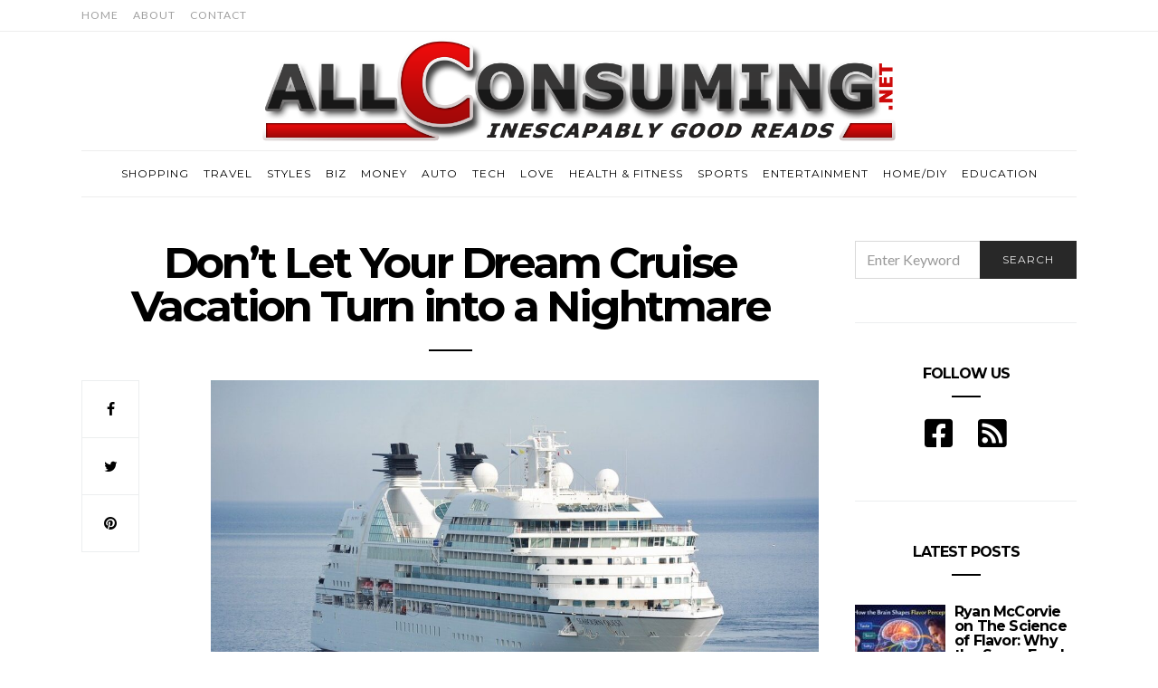

--- FILE ---
content_type: text/html; charset=UTF-8
request_url: https://allconsuming.net/dont-let-your-dream-cruise-vacation-turn-into-a-nightmare/
body_size: 22657
content:
<!doctype html>
<html lang="en-US">

<head>
  <meta charset="UTF-8">
  <meta http-equiv="x-ua-compatible" content="ie=edge">
  <meta name="viewport" content="width=device-width, initial-scale=1">
  <meta name="publicationmedia-verification" content="36442bc1-ed63-41f6-981e-e64c8883eaae">

  <meta name='robots' content='index, follow, max-image-preview:large, max-snippet:-1, max-video-preview:-1' />

	<!-- This site is optimized with the Yoast SEO plugin v23.1 - https://yoast.com/wordpress/plugins/seo/ -->
	<title>Don’t Let Your Dream Cruise Vacation Turn into a Nightmare - All Consuming</title>
	<meta property="og:locale" content="en_US" />
	<meta property="og:type" content="article" />
	<meta property="og:title" content="Don’t Let Your Dream Cruise Vacation Turn into a Nightmare - All Consuming" />
	<meta property="og:description" content="Chilling by the pool with family or friends while having access to an all-you-can-eat buffet and to a view of the immensity of the ocean on a calm sunny day&hellip;" />
	<meta property="og:url" content="https://allconsuming.net/dont-let-your-dream-cruise-vacation-turn-into-a-nightmare/" />
	<meta property="og:site_name" content="All Consuming" />
	<meta property="article:published_time" content="2020-09-08T14:49:54+00:00" />
	<meta property="article:modified_time" content="2020-09-08T14:52:26+00:00" />
	<meta property="og:image" content="https://allconsuming.net/wp-content/uploads/2020/09/cruise-1578528_1280.jpg" />
	<meta property="og:image:width" content="1280" />
	<meta property="og:image:height" content="851" />
	<meta property="og:image:type" content="image/jpeg" />
	<meta name="author" content="Tim Canter" />
	<meta name="twitter:card" content="summary_large_image" />
	<meta name="twitter:label1" content="Written by" />
	<meta name="twitter:data1" content="Tim Canter" />
	<meta name="twitter:label2" content="Est. reading time" />
	<meta name="twitter:data2" content="4 minutes" />
	<script type="application/ld+json" class="yoast-schema-graph">{"@context":"https://schema.org","@graph":[{"@type":"WebPage","@id":"https://allconsuming.net/dont-let-your-dream-cruise-vacation-turn-into-a-nightmare/","url":"https://allconsuming.net/dont-let-your-dream-cruise-vacation-turn-into-a-nightmare/","name":"Don’t Let Your Dream Cruise Vacation Turn into a Nightmare - All Consuming","isPartOf":{"@id":"https://allconsuming.net/#website"},"primaryImageOfPage":{"@id":"https://allconsuming.net/dont-let-your-dream-cruise-vacation-turn-into-a-nightmare/#primaryimage"},"image":{"@id":"https://allconsuming.net/dont-let-your-dream-cruise-vacation-turn-into-a-nightmare/#primaryimage"},"thumbnailUrl":"https://allconsuming.net/wp-content/uploads/2020/09/cruise-1578528_1280.jpg","datePublished":"2020-09-08T14:49:54+00:00","dateModified":"2020-09-08T14:52:26+00:00","author":{"@id":"https://allconsuming.net/#/schema/person/2c470422ab46c86bf20153c35fab33dd"},"breadcrumb":{"@id":"https://allconsuming.net/dont-let-your-dream-cruise-vacation-turn-into-a-nightmare/#breadcrumb"},"inLanguage":"en-US","potentialAction":[{"@type":"ReadAction","target":["https://allconsuming.net/dont-let-your-dream-cruise-vacation-turn-into-a-nightmare/"]}]},{"@type":"ImageObject","inLanguage":"en-US","@id":"https://allconsuming.net/dont-let-your-dream-cruise-vacation-turn-into-a-nightmare/#primaryimage","url":"https://allconsuming.net/wp-content/uploads/2020/09/cruise-1578528_1280.jpg","contentUrl":"https://allconsuming.net/wp-content/uploads/2020/09/cruise-1578528_1280.jpg","width":1280,"height":851},{"@type":"BreadcrumbList","@id":"https://allconsuming.net/dont-let-your-dream-cruise-vacation-turn-into-a-nightmare/#breadcrumb","itemListElement":[{"@type":"ListItem","position":1,"name":"Home","item":"https://allconsuming.net/"},{"@type":"ListItem","position":2,"name":"Don’t Let Your Dream Cruise Vacation Turn into a Nightmare"}]},{"@type":"WebSite","@id":"https://allconsuming.net/#website","url":"https://allconsuming.net/","name":"All Consuming","description":"Inescapably Good Reads","potentialAction":[{"@type":"SearchAction","target":{"@type":"EntryPoint","urlTemplate":"https://allconsuming.net/?s={search_term_string}"},"query-input":"required name=search_term_string"}],"inLanguage":"en-US"},{"@type":"Person","@id":"https://allconsuming.net/#/schema/person/2c470422ab46c86bf20153c35fab33dd","name":"Tim Canter","image":{"@type":"ImageObject","inLanguage":"en-US","@id":"https://allconsuming.net/#/schema/person/image/","url":"https://secure.gravatar.com/avatar/fa12b6d1ccc5370127278ca935aaaddb?s=96&d=mm&r=g","contentUrl":"https://secure.gravatar.com/avatar/fa12b6d1ccc5370127278ca935aaaddb?s=96&d=mm&r=g","caption":"Tim Canter"},"url":"https://allconsuming.net/author/jeremyassistant/"}]}</script>
	<!-- / Yoast SEO plugin. -->


<link rel='dns-prefetch' href='//platform-api.sharethis.com' />
<link rel='dns-prefetch' href='//use.fontawesome.com' />
<link rel='dns-prefetch' href='//fonts.googleapis.com' />
<link rel="alternate" type="application/rss+xml" title="All Consuming &raquo; Feed" href="https://allconsuming.net/feed/" />
<script type="text/javascript">
/* <![CDATA[ */
window._wpemojiSettings = {"baseUrl":"https:\/\/s.w.org\/images\/core\/emoji\/15.0.3\/72x72\/","ext":".png","svgUrl":"https:\/\/s.w.org\/images\/core\/emoji\/15.0.3\/svg\/","svgExt":".svg","source":{"concatemoji":"https:\/\/allconsuming.net\/wp-includes\/js\/wp-emoji-release.min.js?ver=ae652830265f127bd7c502aa5078ec3e"}};
/*! This file is auto-generated */
!function(i,n){var o,s,e;function c(e){try{var t={supportTests:e,timestamp:(new Date).valueOf()};sessionStorage.setItem(o,JSON.stringify(t))}catch(e){}}function p(e,t,n){e.clearRect(0,0,e.canvas.width,e.canvas.height),e.fillText(t,0,0);var t=new Uint32Array(e.getImageData(0,0,e.canvas.width,e.canvas.height).data),r=(e.clearRect(0,0,e.canvas.width,e.canvas.height),e.fillText(n,0,0),new Uint32Array(e.getImageData(0,0,e.canvas.width,e.canvas.height).data));return t.every(function(e,t){return e===r[t]})}function u(e,t,n){switch(t){case"flag":return n(e,"\ud83c\udff3\ufe0f\u200d\u26a7\ufe0f","\ud83c\udff3\ufe0f\u200b\u26a7\ufe0f")?!1:!n(e,"\ud83c\uddfa\ud83c\uddf3","\ud83c\uddfa\u200b\ud83c\uddf3")&&!n(e,"\ud83c\udff4\udb40\udc67\udb40\udc62\udb40\udc65\udb40\udc6e\udb40\udc67\udb40\udc7f","\ud83c\udff4\u200b\udb40\udc67\u200b\udb40\udc62\u200b\udb40\udc65\u200b\udb40\udc6e\u200b\udb40\udc67\u200b\udb40\udc7f");case"emoji":return!n(e,"\ud83d\udc26\u200d\u2b1b","\ud83d\udc26\u200b\u2b1b")}return!1}function f(e,t,n){var r="undefined"!=typeof WorkerGlobalScope&&self instanceof WorkerGlobalScope?new OffscreenCanvas(300,150):i.createElement("canvas"),a=r.getContext("2d",{willReadFrequently:!0}),o=(a.textBaseline="top",a.font="600 32px Arial",{});return e.forEach(function(e){o[e]=t(a,e,n)}),o}function t(e){var t=i.createElement("script");t.src=e,t.defer=!0,i.head.appendChild(t)}"undefined"!=typeof Promise&&(o="wpEmojiSettingsSupports",s=["flag","emoji"],n.supports={everything:!0,everythingExceptFlag:!0},e=new Promise(function(e){i.addEventListener("DOMContentLoaded",e,{once:!0})}),new Promise(function(t){var n=function(){try{var e=JSON.parse(sessionStorage.getItem(o));if("object"==typeof e&&"number"==typeof e.timestamp&&(new Date).valueOf()<e.timestamp+604800&&"object"==typeof e.supportTests)return e.supportTests}catch(e){}return null}();if(!n){if("undefined"!=typeof Worker&&"undefined"!=typeof OffscreenCanvas&&"undefined"!=typeof URL&&URL.createObjectURL&&"undefined"!=typeof Blob)try{var e="postMessage("+f.toString()+"("+[JSON.stringify(s),u.toString(),p.toString()].join(",")+"));",r=new Blob([e],{type:"text/javascript"}),a=new Worker(URL.createObjectURL(r),{name:"wpTestEmojiSupports"});return void(a.onmessage=function(e){c(n=e.data),a.terminate(),t(n)})}catch(e){}c(n=f(s,u,p))}t(n)}).then(function(e){for(var t in e)n.supports[t]=e[t],n.supports.everything=n.supports.everything&&n.supports[t],"flag"!==t&&(n.supports.everythingExceptFlag=n.supports.everythingExceptFlag&&n.supports[t]);n.supports.everythingExceptFlag=n.supports.everythingExceptFlag&&!n.supports.flag,n.DOMReady=!1,n.readyCallback=function(){n.DOMReady=!0}}).then(function(){return e}).then(function(){var e;n.supports.everything||(n.readyCallback(),(e=n.source||{}).concatemoji?t(e.concatemoji):e.wpemoji&&e.twemoji&&(t(e.twemoji),t(e.wpemoji)))}))}((window,document),window._wpemojiSettings);
/* ]]> */
</script>
<style id='wp-emoji-styles-inline-css' type='text/css'>

	img.wp-smiley, img.emoji {
		display: inline !important;
		border: none !important;
		box-shadow: none !important;
		height: 1em !important;
		width: 1em !important;
		margin: 0 0.07em !important;
		vertical-align: -0.1em !important;
		background: none !important;
		padding: 0 !important;
	}
</style>
<link rel='stylesheet' id='wp-block-library-css' href='https://allconsuming.net/wp-includes/css/dist/block-library/style.min.css?ver=ae652830265f127bd7c502aa5078ec3e' type='text/css' media='all' />
<style id='classic-theme-styles-inline-css' type='text/css'>
/*! This file is auto-generated */
.wp-block-button__link{color:#fff;background-color:#32373c;border-radius:9999px;box-shadow:none;text-decoration:none;padding:calc(.667em + 2px) calc(1.333em + 2px);font-size:1.125em}.wp-block-file__button{background:#32373c;color:#fff;text-decoration:none}
</style>
<style id='global-styles-inline-css' type='text/css'>
:root{--wp--preset--aspect-ratio--square: 1;--wp--preset--aspect-ratio--4-3: 4/3;--wp--preset--aspect-ratio--3-4: 3/4;--wp--preset--aspect-ratio--3-2: 3/2;--wp--preset--aspect-ratio--2-3: 2/3;--wp--preset--aspect-ratio--16-9: 16/9;--wp--preset--aspect-ratio--9-16: 9/16;--wp--preset--color--black: #000000;--wp--preset--color--cyan-bluish-gray: #abb8c3;--wp--preset--color--white: #ffffff;--wp--preset--color--pale-pink: #f78da7;--wp--preset--color--vivid-red: #cf2e2e;--wp--preset--color--luminous-vivid-orange: #ff6900;--wp--preset--color--luminous-vivid-amber: #fcb900;--wp--preset--color--light-green-cyan: #7bdcb5;--wp--preset--color--vivid-green-cyan: #00d084;--wp--preset--color--pale-cyan-blue: #8ed1fc;--wp--preset--color--vivid-cyan-blue: #0693e3;--wp--preset--color--vivid-purple: #9b51e0;--wp--preset--gradient--vivid-cyan-blue-to-vivid-purple: linear-gradient(135deg,rgba(6,147,227,1) 0%,rgb(155,81,224) 100%);--wp--preset--gradient--light-green-cyan-to-vivid-green-cyan: linear-gradient(135deg,rgb(122,220,180) 0%,rgb(0,208,130) 100%);--wp--preset--gradient--luminous-vivid-amber-to-luminous-vivid-orange: linear-gradient(135deg,rgba(252,185,0,1) 0%,rgba(255,105,0,1) 100%);--wp--preset--gradient--luminous-vivid-orange-to-vivid-red: linear-gradient(135deg,rgba(255,105,0,1) 0%,rgb(207,46,46) 100%);--wp--preset--gradient--very-light-gray-to-cyan-bluish-gray: linear-gradient(135deg,rgb(238,238,238) 0%,rgb(169,184,195) 100%);--wp--preset--gradient--cool-to-warm-spectrum: linear-gradient(135deg,rgb(74,234,220) 0%,rgb(151,120,209) 20%,rgb(207,42,186) 40%,rgb(238,44,130) 60%,rgb(251,105,98) 80%,rgb(254,248,76) 100%);--wp--preset--gradient--blush-light-purple: linear-gradient(135deg,rgb(255,206,236) 0%,rgb(152,150,240) 100%);--wp--preset--gradient--blush-bordeaux: linear-gradient(135deg,rgb(254,205,165) 0%,rgb(254,45,45) 50%,rgb(107,0,62) 100%);--wp--preset--gradient--luminous-dusk: linear-gradient(135deg,rgb(255,203,112) 0%,rgb(199,81,192) 50%,rgb(65,88,208) 100%);--wp--preset--gradient--pale-ocean: linear-gradient(135deg,rgb(255,245,203) 0%,rgb(182,227,212) 50%,rgb(51,167,181) 100%);--wp--preset--gradient--electric-grass: linear-gradient(135deg,rgb(202,248,128) 0%,rgb(113,206,126) 100%);--wp--preset--gradient--midnight: linear-gradient(135deg,rgb(2,3,129) 0%,rgb(40,116,252) 100%);--wp--preset--font-size--small: 13px;--wp--preset--font-size--medium: 20px;--wp--preset--font-size--large: 36px;--wp--preset--font-size--x-large: 42px;--wp--preset--spacing--20: 0.44rem;--wp--preset--spacing--30: 0.67rem;--wp--preset--spacing--40: 1rem;--wp--preset--spacing--50: 1.5rem;--wp--preset--spacing--60: 2.25rem;--wp--preset--spacing--70: 3.38rem;--wp--preset--spacing--80: 5.06rem;--wp--preset--shadow--natural: 6px 6px 9px rgba(0, 0, 0, 0.2);--wp--preset--shadow--deep: 12px 12px 50px rgba(0, 0, 0, 0.4);--wp--preset--shadow--sharp: 6px 6px 0px rgba(0, 0, 0, 0.2);--wp--preset--shadow--outlined: 6px 6px 0px -3px rgba(255, 255, 255, 1), 6px 6px rgba(0, 0, 0, 1);--wp--preset--shadow--crisp: 6px 6px 0px rgba(0, 0, 0, 1);}:where(.is-layout-flex){gap: 0.5em;}:where(.is-layout-grid){gap: 0.5em;}body .is-layout-flex{display: flex;}.is-layout-flex{flex-wrap: wrap;align-items: center;}.is-layout-flex > :is(*, div){margin: 0;}body .is-layout-grid{display: grid;}.is-layout-grid > :is(*, div){margin: 0;}:where(.wp-block-columns.is-layout-flex){gap: 2em;}:where(.wp-block-columns.is-layout-grid){gap: 2em;}:where(.wp-block-post-template.is-layout-flex){gap: 1.25em;}:where(.wp-block-post-template.is-layout-grid){gap: 1.25em;}.has-black-color{color: var(--wp--preset--color--black) !important;}.has-cyan-bluish-gray-color{color: var(--wp--preset--color--cyan-bluish-gray) !important;}.has-white-color{color: var(--wp--preset--color--white) !important;}.has-pale-pink-color{color: var(--wp--preset--color--pale-pink) !important;}.has-vivid-red-color{color: var(--wp--preset--color--vivid-red) !important;}.has-luminous-vivid-orange-color{color: var(--wp--preset--color--luminous-vivid-orange) !important;}.has-luminous-vivid-amber-color{color: var(--wp--preset--color--luminous-vivid-amber) !important;}.has-light-green-cyan-color{color: var(--wp--preset--color--light-green-cyan) !important;}.has-vivid-green-cyan-color{color: var(--wp--preset--color--vivid-green-cyan) !important;}.has-pale-cyan-blue-color{color: var(--wp--preset--color--pale-cyan-blue) !important;}.has-vivid-cyan-blue-color{color: var(--wp--preset--color--vivid-cyan-blue) !important;}.has-vivid-purple-color{color: var(--wp--preset--color--vivid-purple) !important;}.has-black-background-color{background-color: var(--wp--preset--color--black) !important;}.has-cyan-bluish-gray-background-color{background-color: var(--wp--preset--color--cyan-bluish-gray) !important;}.has-white-background-color{background-color: var(--wp--preset--color--white) !important;}.has-pale-pink-background-color{background-color: var(--wp--preset--color--pale-pink) !important;}.has-vivid-red-background-color{background-color: var(--wp--preset--color--vivid-red) !important;}.has-luminous-vivid-orange-background-color{background-color: var(--wp--preset--color--luminous-vivid-orange) !important;}.has-luminous-vivid-amber-background-color{background-color: var(--wp--preset--color--luminous-vivid-amber) !important;}.has-light-green-cyan-background-color{background-color: var(--wp--preset--color--light-green-cyan) !important;}.has-vivid-green-cyan-background-color{background-color: var(--wp--preset--color--vivid-green-cyan) !important;}.has-pale-cyan-blue-background-color{background-color: var(--wp--preset--color--pale-cyan-blue) !important;}.has-vivid-cyan-blue-background-color{background-color: var(--wp--preset--color--vivid-cyan-blue) !important;}.has-vivid-purple-background-color{background-color: var(--wp--preset--color--vivid-purple) !important;}.has-black-border-color{border-color: var(--wp--preset--color--black) !important;}.has-cyan-bluish-gray-border-color{border-color: var(--wp--preset--color--cyan-bluish-gray) !important;}.has-white-border-color{border-color: var(--wp--preset--color--white) !important;}.has-pale-pink-border-color{border-color: var(--wp--preset--color--pale-pink) !important;}.has-vivid-red-border-color{border-color: var(--wp--preset--color--vivid-red) !important;}.has-luminous-vivid-orange-border-color{border-color: var(--wp--preset--color--luminous-vivid-orange) !important;}.has-luminous-vivid-amber-border-color{border-color: var(--wp--preset--color--luminous-vivid-amber) !important;}.has-light-green-cyan-border-color{border-color: var(--wp--preset--color--light-green-cyan) !important;}.has-vivid-green-cyan-border-color{border-color: var(--wp--preset--color--vivid-green-cyan) !important;}.has-pale-cyan-blue-border-color{border-color: var(--wp--preset--color--pale-cyan-blue) !important;}.has-vivid-cyan-blue-border-color{border-color: var(--wp--preset--color--vivid-cyan-blue) !important;}.has-vivid-purple-border-color{border-color: var(--wp--preset--color--vivid-purple) !important;}.has-vivid-cyan-blue-to-vivid-purple-gradient-background{background: var(--wp--preset--gradient--vivid-cyan-blue-to-vivid-purple) !important;}.has-light-green-cyan-to-vivid-green-cyan-gradient-background{background: var(--wp--preset--gradient--light-green-cyan-to-vivid-green-cyan) !important;}.has-luminous-vivid-amber-to-luminous-vivid-orange-gradient-background{background: var(--wp--preset--gradient--luminous-vivid-amber-to-luminous-vivid-orange) !important;}.has-luminous-vivid-orange-to-vivid-red-gradient-background{background: var(--wp--preset--gradient--luminous-vivid-orange-to-vivid-red) !important;}.has-very-light-gray-to-cyan-bluish-gray-gradient-background{background: var(--wp--preset--gradient--very-light-gray-to-cyan-bluish-gray) !important;}.has-cool-to-warm-spectrum-gradient-background{background: var(--wp--preset--gradient--cool-to-warm-spectrum) !important;}.has-blush-light-purple-gradient-background{background: var(--wp--preset--gradient--blush-light-purple) !important;}.has-blush-bordeaux-gradient-background{background: var(--wp--preset--gradient--blush-bordeaux) !important;}.has-luminous-dusk-gradient-background{background: var(--wp--preset--gradient--luminous-dusk) !important;}.has-pale-ocean-gradient-background{background: var(--wp--preset--gradient--pale-ocean) !important;}.has-electric-grass-gradient-background{background: var(--wp--preset--gradient--electric-grass) !important;}.has-midnight-gradient-background{background: var(--wp--preset--gradient--midnight) !important;}.has-small-font-size{font-size: var(--wp--preset--font-size--small) !important;}.has-medium-font-size{font-size: var(--wp--preset--font-size--medium) !important;}.has-large-font-size{font-size: var(--wp--preset--font-size--large) !important;}.has-x-large-font-size{font-size: var(--wp--preset--font-size--x-large) !important;}
:where(.wp-block-post-template.is-layout-flex){gap: 1.25em;}:where(.wp-block-post-template.is-layout-grid){gap: 1.25em;}
:where(.wp-block-columns.is-layout-flex){gap: 2em;}:where(.wp-block-columns.is-layout-grid){gap: 2em;}
:root :where(.wp-block-pullquote){font-size: 1.5em;line-height: 1.6;}
</style>
<link rel='stylesheet' id='contact-form-7-bootstrap-style-css' href='https://allconsuming.net/wp-content/plugins/bootstrap-for-contact-form-7/assets/dist/css/style.min.css?ver=ae652830265f127bd7c502aa5078ec3e' type='text/css' media='all' />
<link rel='stylesheet' id='ppress-frontend-css' href='https://allconsuming.net/wp-content/plugins/wp-user-avatar/assets/css/frontend.min.css?ver=4.15.11' type='text/css' media='all' />
<link rel='stylesheet' id='ppress-flatpickr-css' href='https://allconsuming.net/wp-content/plugins/wp-user-avatar/assets/flatpickr/flatpickr.min.css?ver=4.15.11' type='text/css' media='all' />
<link rel='stylesheet' id='ppress-select2-css' href='https://allconsuming.net/wp-content/plugins/wp-user-avatar/assets/select2/select2.min.css?ver=ae652830265f127bd7c502aa5078ec3e' type='text/css' media='all' />
<link rel='stylesheet' id='authentic_vendors-css' href='https://allconsuming.net/wp-content/themes/authentic/dist/css/vendors.min.css?ver=1.0.0' type='text/css' media='all' />
<link rel='stylesheet' id='authentic_css-css' href='https://allconsuming.net/wp-content/themes/authentic/style.css?ver=1.0.0' type='text/css' media='all' />
<link rel='stylesheet' id='bfa-font-awesome-css' href='https://use.fontawesome.com/releases/v5.15.4/css/all.css?ver=2.0.3' type='text/css' media='all' />
<link rel='stylesheet' id='bfa-font-awesome-v4-shim-css' href='https://use.fontawesome.com/releases/v5.15.4/css/v4-shims.css?ver=2.0.3' type='text/css' media='all' />
<style id='bfa-font-awesome-v4-shim-inline-css' type='text/css'>

			@font-face {
				font-family: 'FontAwesome';
				src: url('https://use.fontawesome.com/releases/v5.15.4/webfonts/fa-brands-400.eot'),
				url('https://use.fontawesome.com/releases/v5.15.4/webfonts/fa-brands-400.eot?#iefix') format('embedded-opentype'),
				url('https://use.fontawesome.com/releases/v5.15.4/webfonts/fa-brands-400.woff2') format('woff2'),
				url('https://use.fontawesome.com/releases/v5.15.4/webfonts/fa-brands-400.woff') format('woff'),
				url('https://use.fontawesome.com/releases/v5.15.4/webfonts/fa-brands-400.ttf') format('truetype'),
				url('https://use.fontawesome.com/releases/v5.15.4/webfonts/fa-brands-400.svg#fontawesome') format('svg');
			}

			@font-face {
				font-family: 'FontAwesome';
				src: url('https://use.fontawesome.com/releases/v5.15.4/webfonts/fa-solid-900.eot'),
				url('https://use.fontawesome.com/releases/v5.15.4/webfonts/fa-solid-900.eot?#iefix') format('embedded-opentype'),
				url('https://use.fontawesome.com/releases/v5.15.4/webfonts/fa-solid-900.woff2') format('woff2'),
				url('https://use.fontawesome.com/releases/v5.15.4/webfonts/fa-solid-900.woff') format('woff'),
				url('https://use.fontawesome.com/releases/v5.15.4/webfonts/fa-solid-900.ttf') format('truetype'),
				url('https://use.fontawesome.com/releases/v5.15.4/webfonts/fa-solid-900.svg#fontawesome') format('svg');
			}

			@font-face {
				font-family: 'FontAwesome';
				src: url('https://use.fontawesome.com/releases/v5.15.4/webfonts/fa-regular-400.eot'),
				url('https://use.fontawesome.com/releases/v5.15.4/webfonts/fa-regular-400.eot?#iefix') format('embedded-opentype'),
				url('https://use.fontawesome.com/releases/v5.15.4/webfonts/fa-regular-400.woff2') format('woff2'),
				url('https://use.fontawesome.com/releases/v5.15.4/webfonts/fa-regular-400.woff') format('woff'),
				url('https://use.fontawesome.com/releases/v5.15.4/webfonts/fa-regular-400.ttf') format('truetype'),
				url('https://use.fontawesome.com/releases/v5.15.4/webfonts/fa-regular-400.svg#fontawesome') format('svg');
				unicode-range: U+F004-F005,U+F007,U+F017,U+F022,U+F024,U+F02E,U+F03E,U+F044,U+F057-F059,U+F06E,U+F070,U+F075,U+F07B-F07C,U+F080,U+F086,U+F089,U+F094,U+F09D,U+F0A0,U+F0A4-F0A7,U+F0C5,U+F0C7-F0C8,U+F0E0,U+F0EB,U+F0F3,U+F0F8,U+F0FE,U+F111,U+F118-F11A,U+F11C,U+F133,U+F144,U+F146,U+F14A,U+F14D-F14E,U+F150-F152,U+F15B-F15C,U+F164-F165,U+F185-F186,U+F191-F192,U+F1AD,U+F1C1-F1C9,U+F1CD,U+F1D8,U+F1E3,U+F1EA,U+F1F6,U+F1F9,U+F20A,U+F247-F249,U+F24D,U+F254-F25B,U+F25D,U+F267,U+F271-F274,U+F279,U+F28B,U+F28D,U+F2B5-F2B6,U+F2B9,U+F2BB,U+F2BD,U+F2C1-F2C2,U+F2D0,U+F2D2,U+F2DC,U+F2ED,U+F328,U+F358-F35B,U+F3A5,U+F3D1,U+F410,U+F4AD;
			}
		
</style>
<link rel='stylesheet' id='authentic_child_css-css' href='https://allconsuming.net/wp-content/themes/authentic-child/style.css?ver=1.0.0' type='text/css' media='all' />
<link rel='stylesheet' id='kirki_google_fonts-css' href='https://fonts.googleapis.com/css?family=Lato%3Aregular%7CMontserrat%3Aregular%2C700&#038;subset=latin-ext' type='text/css' media='all' />
<link rel='stylesheet' id='kirki-styles-authentic_theme_mod-css' href='https://allconsuming.net/wp-content/themes/authentic/inc/kirki/assets/css/kirki-styles.css' type='text/css' media='all' />
<style id='kirki-styles-authentic_theme_mod-inline-css' type='text/css'>
body{font-family:Lato, Helvetica, Arial, sans-serif;font-weight:400;font-size:1rem;line-height:1.5;color:#777777;}a{color:#000000;}a:hover, a:active, a:focus, a:hover:active, a:focus:active{color:#b91017;}h1 a, h2 a, h3 a, h4 a, h5 a, h6 a{color:#000000;}h1 a:hover, h2 a:hover, h3 a:hover, h4 a:hover, h5 a:hover, h6 a:hover{color:#b91017;}.btn-primary, .link-more, .gallery-button, .post-pagination-title, .comment-reply-link, .list-social a span, #wp-calendar tfoot, .nav-tabs .nav-link, .nav-pills .nav-link, .panel .card-header, .title-share{font-family:Montserrat, Helvetica, Arial, sans-serif;font-weight:400;font-size:12px;letter-spacing:1px;text-transform:uppercase;}.btn-primary{color:#EEEEEE;}.btn-primary:hover, .btn-primary:active, .btn-primary:focus, .btn-primary:active:focus, .btn-primary:active:hover{color:#FFFFFF;background-color:#000000;}.overlay .btn.btn-primary{color:#EEEEEE;background-color:#282828;}.overlay .btn.btn-primary:hover, .overlay .btn.btn-primary:active, .overlay .btn.btn-primary:focus, .overlay .btn.btn-primary:active:focus, .overlay .btn.btn-primary:active:hover{color:#FFFFFF;background-color:#000000;}.btn-primary, .nav-pills .nav-link.active, .nav-pills .nav-link.active:focus, .nav-pills .nav-link.active:hover{background-color:#282828;}.btn-secondary{font-family:Montserrat, Helvetica, Arial, sans-serif;font-weight:400;font-size:12px;letter-spacing:1px;text-transform:uppercase;color:#A0A0A0;background-color:#EEEEEE;}.btn-secondary:hover, .btn-secondary:active, .btn-secondary:focus, .btn-secondary:active:focus, .btn-secondary:active:hover{color:#000000;background-color:#F8F8F8;}.overlay .btn.btn-secondary{color:#A0A0A0;background-color:#EEEEEE;}.overlay .btn.btn-secondary:hover, .overlay .btn.btn-secondary:active, .overlay .btn.btn-secondary:focus, .overlay .btn.btn-secondary:active:focus, .overlay .btn.btn-secondary:active:hover{color:#000000;background-color:#F8F8F8;}h1, .site-footer h2, .post-standard h2{font-family:Montserrat, Helvetica, Arial, sans-serif;font-weight:700;font-size:2rem;line-height:1;letter-spacing:-.1rem;text-transform:none;color:#000000;}h2, .page-header-archive h1, .post-featured h2{font-family:Montserrat, Helvetica, Arial, sans-serif;font-weight:700;font-size:1.5rem;line-height:1;letter-spacing:-.05rem;text-transform:none;color:#000000;}h3{font-family:Montserrat, Helvetica, Arial, sans-serif;font-weight:700;font-size:1.25rem;line-height:1;letter-spacing:-.05rem;text-transform:none;color:#000000;}h4{font-family:Montserrat, Helvetica, Arial, sans-serif;font-weight:700;font-size:1rem;line-height:1;letter-spacing:-.05rem;text-transform:none;color:#000000;}h5{font-family:Montserrat, Helvetica, Arial, sans-serif;font-weight:400;font-size:15px;line-height:1;letter-spacing:-1px;text-transform:uppercase;color:#000000;}h6, .comment .fn{font-family:Montserrat, Helvetica, Arial, sans-serif;font-weight:700;font-size:15px;line-height:1;letter-spacing:-1px;text-transform:none;color:#000000;}.title-widget, .title-trending, .title-related, .title-comments, .comment-reply-title, .nav-links, .list-categories{font-family:Montserrat, Helvetica, Arial, sans-serif;font-weight:700;font-size:16px;line-height:1;letter-spacing:-1px;text-transform:none;color:#000000;}.content{font-family:Lato, Helvetica, Arial, sans-serif;font-weight:400;font-size:1rem;line-height:1.5;color:#777777;}.content .lead{font-family:Montserrat, Helvetica, Arial, sans-serif;font-weight:700;font-size:1.75rem;line-height:1.25;letter-spacing:-0.1rem;color:#000000;}.content .dropcap:first-letter{font-family:Montserrat, Helvetica, Arial, sans-serif;font-weight:400;font-size:2.5rem;}.content blockquote{font-family:Montserrat, Helvetica, Arial, sans-serif;font-weight:700;font-size:1.75rem;line-height:1.25;letter-spacing:-0.1rem;color:#000000;}.post-meta, label, .post-categories, .widget-about-lead, .share-title, .post-count, .sub-title, .comment-metadata, blockquote cite, .post-tags, .tagcloud, .timestamp, #wp-calendar caption, .logged-in-as{font-family:Lato, Helvetica, Arial, sans-serif;font-weight:400;font-size:12px;line-height:1.5;text-transform:uppercase;color:#A0A0A0;}.page-header .post-excerpt{font-family:Lato, Helvetica, Arial, sans-serif;font-weight:400;font-size:1.5rem;line-height:1.25;color:#000000;}.post-number span:first-child{font-family:Lato, Helvetica, Arial, sans-serif;font-weight:400;font-size:1.25rem;line-height:1;}.header-logo img{width:700px;}.header-content{height:114px;}.navbar-brand > img{height:22px;}.navbar-primary .navbar-nav > li.menu-item > a, .navbar-search, .widget_nav_menu .menu > li.menu-item > a, .widget_pages .page_item a, .widget_meta li a, select, .widget_categories li, .widget_archive li{font-family:Montserrat, Helvetica, Arial, sans-serif;font-weight:400;font-size:12px;line-height:1.5;letter-spacing:1px;text-transform:uppercase;}.navbar-primary .sub-menu a, .widget_nav_menu .sub-menu a, .widget_categories .children li a{font-family:Lato, Helvetica, Arial, sans-serif;font-weight:400;font-size:12px;line-height:1.5;text-transform:uppercase;}.navbar-secondary .navbar-nav > li.menu-item > a{font-family:Lato, Helvetica, Arial, sans-serif;font-weight:400;font-size:12px;line-height:1.5;letter-spacing:1px;text-transform:uppercase;}.navbar-secondary .sub-menu a{font-family:Lato, Helvetica, Arial, sans-serif;font-weight:400;font-size:12px;line-height:1.5;text-transform:uppercase;}.site-footer{background-color:#000000;color:#A0A0A0;}.site-footer .owl-dot{background-color:#A0A0A0;}.site-footer .title-widget{color:#777777;}.site-footer a, .site-footer #wp-calendar thead th, .site-footer .owl-dot.active, .site-footer h2{color:#FFFFFF;}.site-footer a:hover, site-footer a:hover:active, .site-footer a:focus:active{color:#A0A0A0;}.site-footer .title-widget:after, .site-footer .authentic_widget_subscribe .widget-body:before, .site-footer #wp-calendar tfoot tr #prev + .pad:after, .site-footer #wp-calendar tbody td a{background-color:#242424;}.site-footer .widget, .site-footer .widget_nav_menu .menu > .menu-item:not(:first-child) > a, .site-footer .widget_categories > ul > li:not(:first-child), .site-footer .widget_archive > ul > li:not(:first-child), .site-footer #wp-calendar tbody td, .site-footer .widget_pages li:not(:first-child) a, .site-footer .widget_meta li:not(:first-child) a, .site-footer .widget_recent_comments li:not(:first-child), .site-footer .widget_recent_entries li:not(:first-child), .site-footer .widget.authentic_widget_twitter .twitter-actions, .site-footer #wp-calendar tbody td#today:after, .footer-section + .footer-section > .container > *{border-top-color:#242424;}.site-footer .widget.authentic_widget_twitter{border-color:#242424;}.site-footer .btn{color:#A0A0A0;}.site-footer .btn:hover, .site-footer .btn:active, .site-footer .btn:focus, .site-footer .btn:active:focus, .site-footer .btn:active:hover{color:#FFFFFF;background-color:#141414;}.site-footer .btn, .site-footer select, .site-footer .authentic_widget_posts .numbered .post-number{background-color:#242424;}.navbar-footer .navbar-nav > li.menu-item > a{font-family:Montserrat, Helvetica, Arial, sans-serif;font-weight:400;font-size:12px;line-height:1.5;letter-spacing:1px;text-transform:uppercase;}.footer-logo{max-width:160px;}@media (min-width: 992px){.page-header h1, .post-header h1{font-family:Montserrat, Helvetica, Arial, sans-serif;font-weight:700;font-size:3rem;line-height:1;letter-spacing:-.2rem;text-transform:none;color:#000000;}.post-standard h2{font-family:Montserrat, Helvetica, Arial, sans-serif;font-weight:700;font-size:3rem;line-height:1;letter-spacing:-.2rem;text-transform:none;color:#000000;}.post-featured h2{font-family:Montserrat, Helvetica, Arial, sans-serif;font-weight:700;font-size:2rem;line-height:1;letter-spacing:-.1rem;text-transform:none;color:#000000;}#search input[type="search"]{font-family:Montserrat, Helvetica, Arial, sans-serif;font-weight:700;font-size:4.25rem;letter-spacing:-.25rem;text-transform:none;}.owl-featured .owl-slide .overlay-container{height:600px;}.owl-featured h2{font-family:Montserrat, Helvetica, Arial, sans-serif;font-weight:700;font-size:3rem;line-height:1;letter-spacing:-.2rem;text-transform:none;}}@media (min-width: 1200px){.home .site-content .container{max-width:1140px;}.archive .site-content .container{max-width:1140px;}.single.layout-sidebar-right .site-content .container, .single.layout-sidebar-left .site-content .container,{max-width:1140px;}.single.layout-fullwidth .site-content .container{max-width:940px;}.page.layout-sidebar-right .site-content .container, .page.layout-sidebar-left .site-content .container,{max-width:1140px;}.page.layout-fullwidth .site-content .container{max-width:940px;}.owl-center .owl-slide{width:1100px;}.owl-boxed{max-width:1100px;}}
</style>
<script type="text/javascript" src="https://allconsuming.net/wp-includes/js/jquery/jquery.min.js?ver=3.7.1" id="jquery-core-js"></script>
<script type="text/javascript" src="https://allconsuming.net/wp-includes/js/jquery/jquery-migrate.min.js?ver=3.4.1" id="jquery-migrate-js"></script>
<script type="text/javascript" src="https://allconsuming.net/wp-content/plugins/wp-hide-post/public/js/wp-hide-post-public.js?ver=2.0.10" id="wp-hide-post-js"></script>
<script type="text/javascript" src="https://allconsuming.net/wp-content/plugins/wp-user-avatar/assets/flatpickr/flatpickr.min.js?ver=4.15.11" id="ppress-flatpickr-js"></script>
<script type="text/javascript" src="https://allconsuming.net/wp-content/plugins/wp-user-avatar/assets/select2/select2.min.js?ver=4.15.11" id="ppress-select2-js"></script>
<script type="text/javascript" src="//platform-api.sharethis.com/js/sharethis.js#source=googleanalytics-wordpress#product=ga&amp;property=5f9a545acb3f91001234d386" id="googleanalytics-platform-sharethis-js"></script>
<link rel="https://api.w.org/" href="https://allconsuming.net/wp-json/" /><link rel="alternate" title="JSON" type="application/json" href="https://allconsuming.net/wp-json/wp/v2/posts/5522" /><link rel="EditURI" type="application/rsd+xml" title="RSD" href="https://allconsuming.net/xmlrpc.php?rsd" />
<link rel="alternate" title="oEmbed (JSON)" type="application/json+oembed" href="https://allconsuming.net/wp-json/oembed/1.0/embed?url=https%3A%2F%2Fallconsuming.net%2Fdont-let-your-dream-cruise-vacation-turn-into-a-nightmare%2F" />
<link rel="alternate" title="oEmbed (XML)" type="text/xml+oembed" href="https://allconsuming.net/wp-json/oembed/1.0/embed?url=https%3A%2F%2Fallconsuming.net%2Fdont-let-your-dream-cruise-vacation-turn-into-a-nightmare%2F&#038;format=xml" />
		<script>
			document.documentElement.className = document.documentElement.className.replace('no-js', 'js');
		</script>
				<style>
			.no-js img.lazyload {
				display: none;
			}

			figure.wp-block-image img.lazyloading {
				min-width: 150px;
			}

						.lazyload, .lazyloading {
				opacity: 0;
			}

			.lazyloaded {
				opacity: 1;
				transition: opacity 400ms;
				transition-delay: 0ms;
			}

					</style>
				<style type="text/css">
			div.wpcf7 .ajax-loader {
				background-image: url('https://allconsuming.net/wp-content/plugins/contact-form-7/images/ajax-loader.gif');
			}
		</style>
		<link rel="icon" href="https://allconsuming.net/wp-content/uploads/2016/10/cropped-AllConsuming-siteicon-32x32.png" sizes="32x32" />
<link rel="icon" href="https://allconsuming.net/wp-content/uploads/2016/10/cropped-AllConsuming-siteicon-192x192.png" sizes="192x192" />
<link rel="apple-touch-icon" href="https://allconsuming.net/wp-content/uploads/2016/10/cropped-AllConsuming-siteicon-180x180.png" />
<meta name="msapplication-TileImage" content="https://allconsuming.net/wp-content/uploads/2016/10/cropped-AllConsuming-siteicon-270x270.png" />
</head>

<body data-rsssl=1 class="post-template-default single single-post postid-5522 single-format-standard layout-sidebar-right parallax-disabled lazy-load-enabled navbar-scroll-enabled share-buttons-enabled featured-image-none">


<header class="site-header">

  
  <div class="header-navbar-secondary">
    <nav class="navbar navbar-secondary clearfix">
      <div class="container">

                  <ul id="menu-top-menu" class="nav navbar-nav hidden-sm-down"><li id="menu-item-10" class="menu-item menu-item-type-custom menu-item-object-custom menu-item-home menu-item-10"><a href="https://allconsuming.net/">Home</a></li>
<li id="menu-item-11" class="menu-item menu-item-type-post_type menu-item-object-page menu-item-11"><a href="https://allconsuming.net/about/">About</a></li>
<li id="menu-item-12" class="menu-item menu-item-type-post_type menu-item-object-page menu-item-12"><a href="https://allconsuming.net/contact/">Contact</a></li>
</ul>        
        <ul class="nav navbar-nav navbar-icons pull-md-right">
                  </ul>

      </div>
    </nav>
  </div>

  
  
  <div class="header">
    <div class="container">
      <div class="header-content">

        <div class="header-left">
          <button class="navbar-toggle hidden-md-up" type="button" data-toggle="collapse" data-target="#navbar-primary">
            <i class="icon icon-menu"></i>
          </button>
                  </div>

        <div class="header-center">
                    <a href="https://allconsuming.net/" class="header-logo">
            <img data-src="https://allconsuming.net/wp-content/uploads/2022/10/AllConsuming.svg" alt="All Consuming" src="[data-uri]" class="lazyload"><noscript><img src="https://allconsuming.net/wp-content/uploads/2022/10/AllConsuming.svg" alt="All Consuming"></noscript>
          </a>
                  </div>

        <div class="header-right">
                  </div>

      </div>
    </div>
  </div>

  <div class="header-navbar-primary">
    <div class="container">
      <div class="collapse navbar-toggleable" id="navbar-primary">
        <nav class="navbar navbar-primary">

          
          
            
          
          <ul id="menu-main-menu" class="nav navbar-nav"><li id="menu-item-37" class="menu-item menu-item-type-taxonomy menu-item-object-category menu-item-37"><a href="https://allconsuming.net/category/shopping/">Shopping</a></li>
<li id="menu-item-40" class="menu-item menu-item-type-taxonomy menu-item-object-category current-post-ancestor current-menu-parent current-post-parent menu-item-40"><a href="https://allconsuming.net/category/travel/">Travel</a></li>
<li id="menu-item-32" class="menu-item menu-item-type-taxonomy menu-item-object-category menu-item-32"><a href="https://allconsuming.net/category/fashion/">Styles</a></li>
<li id="menu-item-28" class="menu-item menu-item-type-taxonomy menu-item-object-category menu-item-28"><a href="https://allconsuming.net/category/business/">Biz</a></li>
<li id="menu-item-36" class="menu-item menu-item-type-taxonomy menu-item-object-category menu-item-36"><a href="https://allconsuming.net/category/money/">Money</a></li>
<li id="menu-item-27" class="menu-item menu-item-type-taxonomy menu-item-object-category menu-item-27"><a href="https://allconsuming.net/category/auto/">Auto</a></li>
<li id="menu-item-39" class="menu-item menu-item-type-taxonomy menu-item-object-category menu-item-39"><a href="https://allconsuming.net/category/tech/">Tech</a></li>
<li id="menu-item-35" class="menu-item menu-item-type-taxonomy menu-item-object-category menu-item-35"><a href="https://allconsuming.net/category/love/">Love</a></li>
<li id="menu-item-34" class="menu-item menu-item-type-taxonomy menu-item-object-category menu-item-34"><a href="https://allconsuming.net/category/health-fitness/">Health &#038; Fitness</a></li>
<li id="menu-item-38" class="menu-item menu-item-type-taxonomy menu-item-object-category menu-item-38"><a href="https://allconsuming.net/category/sports/">Sports</a></li>
<li id="menu-item-31" class="menu-item menu-item-type-taxonomy menu-item-object-category menu-item-31"><a href="https://allconsuming.net/category/entertainment/">Entertainment</a></li>
<li id="menu-item-29" class="menu-item menu-item-type-taxonomy menu-item-object-category menu-item-29"><a href="https://allconsuming.net/category/diy-home-improvement/">Home/DIY</a></li>
<li id="menu-item-30" class="menu-item menu-item-type-taxonomy menu-item-object-category menu-item-30"><a href="https://allconsuming.net/category/education/">Education</a></li>
</ul>
          <a href="#search" class="navbar-search"><i class="icon icon-search"></i></a>
        </nav>
      </div>
    </div>
  </div>

</header>



  
  
  <div class="site-content">
    <div class="container">
      <div class="page-content">
                <div class="main">

          <article class="post-5522 post type-post status-publish format-standard has-post-thumbnail hentry category-travel">

            
                          <div class="page-header page-header-standard">
                                <h1>Don’t Let Your Dream Cruise Vacation Turn into a Nightmare</h1>
                <ul class="post-meta"></ul>              </div>
            
                        
            <div class="post-wrap">
                            <div class="post-sidebar">
                
    <div class="post-share post-share-vertical">
            <ul class="share-buttons">
        <li><a target="_blank" rel="nofollow" href="http://www.facebook.com/sharer.php?u=https%3A%2F%2Fallconsuming.net%2Fdont-let-your-dream-cruise-vacation-turn-into-a-nightmare%2F"><i class="icon icon-facebook"></i></a></li><li><a target="_blank" rel="nofollow" href="https://twitter.com/share?url=https%3A%2F%2Fallconsuming.net%2Fdont-let-your-dream-cruise-vacation-turn-into-a-nightmare%2F"><i class="icon icon-twitter"></i></a></li><li><a target="_blank" rel="nofollow" href="https://pinterest.com/pin/create/bookmarklet/?media=https://allconsuming.net/wp-content/uploads/2020/09/cruise-1578528_1280.jpg&amp;url=https%3A%2F%2Fallconsuming.net%2Fdont-let-your-dream-cruise-vacation-turn-into-a-nightmare%2F"><i class="icon icon-pinterest"></i></a></li>
      </ul>
    </div>

                </div>
                            <div class="post-content">
                <div class="content">
                  <p><span style="font-weight: 400"><img fetchpriority="high" decoding="async" class="aligncenter size-large wp-image-5523" src="https://allconsuming.net/wp-content/uploads/2020/09/cruise-1578528_1280-1100x731.jpg" alt="" width="1100" height="731" srcset="https://allconsuming.net/wp-content/uploads/2020/09/cruise-1578528_1280-1100x731.jpg 1100w, https://allconsuming.net/wp-content/uploads/2020/09/cruise-1578528_1280-300x199.jpg 300w, https://allconsuming.net/wp-content/uploads/2020/09/cruise-1578528_1280-768x511.jpg 768w, https://allconsuming.net/wp-content/uploads/2020/09/cruise-1578528_1280-530x352.jpg 530w, https://allconsuming.net/wp-content/uploads/2020/09/cruise-1578528_1280.jpg 1280w" sizes="(max-width: 1100px) 100vw, 1100px" />Chilling by the pool with family or friends while having access to an all-you-can-eat buffet and to a view of the immensity of the ocean on a calm sunny day can be the closest thing to heaven on earth money can buy. But your cruise vacation can easily turn into a nightmarish experience if you fail to properly prepare in advance or keep making the wrong choices.</span></p>
<h4><b>Don’t Miss the Boat</b></h4>
<p><span style="font-weight: 400">The easiest way to ruin your<a href="https://www.forbes.com/sites/laurabegleybloom/2018/01/24/10-best-cruises-for-travelers-who-havent-cruised/#18a92b6b4981"> cruise vacation</a> is to miss the cruise ship. There are countless of ways of unlocking this achievement but the most common ones include booking private excursions that don’t guarantee that you’ll be back on time, flying to the cruise location on the day of the departure (flight delays and cancellations do happen), and failing to set your watch’s time to the cruise’s time. Don’t make these rookie mistakes and you won’t have to worry about the boat setting sail without you.</span></p>
<h4><b>Don’t Bring the Wrong Travel Buddy with You</b></h4>
<p><span style="font-weight: 400">This one’s a common mistake that has ruined more friendships than we care to count. Get to know the person you want to travel with BEFORE booking a multi-day cruise. Steer clear of bullies that cannot take no for an answer and spoiled brats that will suck out all your energy and attention. You don’t want to constantly worry about <a href="https://allconsuming.net/counseling-traveling-combine-passions/">your travel</a> buddy’s temper tantrums and not hurting their feelings in a constrained space where you are forced to put up with one another for up to two weeks or longer.</span></p>
<p><span style="font-weight: 400">The best way to see whether someone is the right travel companion for you is to go on a shorter outing with that person such as a camping trip or weekend getaway. You’ll be amazed by how quickly a person you thought you knew really well can change in a high-stress situation such as making it back on time or having to pitch a tent in the rain, cold, and low light conditions.</span></p>
<h4><b>Pack Smart</b></h4>
<p><span style="font-weight: 400">Keep the essentials in your carry-on, a handbag, or in a trusty backpack. Don’t pack your travel documents in the main luggage as you risk not being allowed on board until they find your luggage (there can be thousands of them on a cruise ship). Also, keep your meds, raincoat, seasick pills, money, and electronic devices close to you on the first day. Usually, you’ll have the luggage in your cabin after dinnertime on the departure day. Also, don’t forget to bring a sweater or down jacket with you even on a tropical cruise. It can get breezy out there on the sea.</span></p>
<h4><b>Don’t Forget the Sunblock</b></h4>
<p><span style="font-weight: 400">Sunburn can ruin all the fun on a vacation. So, get a sunscreen with a high SPF to use as a protective layer when out on the deck or basking in the sun. Also, get a chapstick with SPF as well as no one is a huge fan of cracked and tender lips. Pick a water-resistant product and a brand that you are good friends with. Steer clear of sunscreen that contains ingredients which can damage coral reef or poison marine life. A good product should carry the “reef-safe” label.</span></p>
<h4><b>Prepare for Motion Sickness</b></h4>
<p><span style="font-weight: 400">If you know that motion sickness could be a problem, bring the right meds with you and choose the best stateroom for your condition. The best cabins for people who tend to get seasick are located on the lowest deck and in the middle of the ship. Don’t place all your hopes on the cruise ship’s stabilizers. In rough waters, even people with no motion sickness issues might start to feel a bit of discomfort. Bring seasickness meds with you as those sold onboard can be pricey.</span></p>
<h4><b>Watch Out for Slip and Fall Hazards</b></h4>
<p><span style="font-weight: 400">From wet floors and innocent spills to slippery gangways and cables on the floor, there are countless ways a ship’s crew’s negligence can cause you or your loved ones serious injury, illness, and even death. You could hold responsible a cruise line for any unfortunate incidents but you will need to get serious legal</span><a href="https://www.pintas.com/cruise-ship-injuries/"> <span style="font-weight: 400">help for slip and fall injury on a cruise ship</span></a><span style="font-weight: 400"> as insurers will either try to place the entire blame on you or minimize your injuries and loss. So, an ounce of prevention is worth a pound of care, as the saying goes. Stay vigilant!</span></p>
<h4><b>Conclusive Advice</b></h4>
<p><span style="font-weight: 400">All in all, before embarking on a cruise ship, always make sure that you have done your general due diligence about the extensive period of time you will be out at sea. Think critically about all the aspects of your trip, look at things from an objective point of view, and ensure that you are not cutting any corners because of minor inconveniences. Your future self will be eternally grateful for your foresight and responsible planning. </span></p>
                </div>
              </div>
            </div>

            
            
                          <div class="post-author">
                <img alt='' data-src='https://secure.gravatar.com/avatar/fa12b6d1ccc5370127278ca935aaaddb?s=120&#038;d=mm&#038;r=g' data-srcset='https://secure.gravatar.com/avatar/fa12b6d1ccc5370127278ca935aaaddb?s=240&#038;d=mm&#038;r=g 2x' class='avatar avatar-120 photo img-circle lazyload' height='120' width='120' decoding='async' src='[data-uri]' style='--smush-placeholder-width: 120px; --smush-placeholder-aspect-ratio: 120/120;' /><noscript><img alt='' src='https://secure.gravatar.com/avatar/fa12b6d1ccc5370127278ca935aaaddb?s=120&#038;d=mm&#038;r=g' srcset='https://secure.gravatar.com/avatar/fa12b6d1ccc5370127278ca935aaaddb?s=240&#038;d=mm&#038;r=g 2x' class='avatar avatar-120 photo img-circle' height='120' width='120' decoding='async'/></noscript>                <h4><a href="https://allconsuming.net/author/jeremyassistant/" title="Posts by Tim Canter" rel="author">Tim Canter</a></h4>
                <p></p>
                    <ul class="list-social list-social-compact post-author-social">                                                                </ul>
                  </div>
            
          </article>

          
    <div class="posts-pagination">

              <article class="post-pagination post-previous post-5522 post type-post status-publish format-standard has-post-thumbnail hentry category-travel">
          <a href="https://allconsuming.net/everything-that-must-be-assessed-before-using-a-vaporizer/" class="post-pagination-title">Previous Article</a>
          <div class="post-pagination-content">
                        <div class="overlay lazyload" style="background-image:inherit" data-bg-image="url(https://allconsuming.net/wp-content/uploads/2020/09/uwell-3852658_1280-1100x853.jpg)">
              <div class="overlay-container">
                <div class="overlay-content">
                                    <h3>Everything That Must Be Assessed Before Using A Vaporizer</h3>
                  
    <div class="post-more">
      <a href="https://allconsuming.net/everything-that-must-be-assessed-before-using-a-vaporizer/" class="btn btn-primary btn-effect">
        <span>View Post</span>
                  <span><i class="icon icon-arrow-right"></i></span>
              </a>
    </div>

                    </div>
              </div>
              <a href="https://allconsuming.net/everything-that-must-be-assessed-before-using-a-vaporizer/" class="overlay-link"></a>
            </div>
          </div>
        </article>
      
              <article class="post-pagination post-next post-5522 post type-post status-publish format-standard has-post-thumbnail hentry category-travel">
          <a href="https://allconsuming.net/the-different-kinds-of-sex-toys-what-you-need-to-know/" class="post-pagination-title">Next Article</a>
          <div class="post-pagination-content">
                        <div class="overlay lazyload" style="background-image:inherit" data-bg-image="url(https://allconsuming.net/wp-content/uploads/2020/09/image0-1100x1100.png)">
              <div class="overlay-container">
                <div class="overlay-content">
                                    <h3>The Different Kinds of Sex Toys: What You Need to Know</h3>
                  
    <div class="post-more">
      <a href="https://allconsuming.net/the-different-kinds-of-sex-toys-what-you-need-to-know/" class="btn btn-primary btn-effect">
        <span>View Post</span>
                  <span><i class="icon icon-arrow-right"></i></span>
              </a>
    </div>

                    </div>
              </div>
              <a href="https://allconsuming.net/the-different-kinds-of-sex-toys-what-you-need-to-know/" class="overlay-link"></a>
            </div>
          </div>
        </article>
      
    </div>

  
          
        <div class="posts-related post-archive">
          <div class="post-archive-related">
            <h3 class="title-related" >You May also Like</h3>

            <div class="owl-container owl-loop" data-slides="3">
              <div class="owl-carousel">
                              <div class="owl-slide">
                  <article class="post-related post-list post-2087 post type-post status-publish format-standard has-post-thumbnail hentry category-travel tag-california tag-destination tag-monteray">
                                          <div class="post-thumbnail">
                        <img width="500" height="333" data-src="https://allconsuming.net/wp-content/uploads/2017/10/Monteray.jpg" class="attachment-list size-list wp-post-image lazyload" alt="" decoding="async" data-srcset="https://allconsuming.net/wp-content/uploads/2017/10/Monteray.jpg 500w, https://allconsuming.net/wp-content/uploads/2017/10/Monteray-300x200.jpg 300w" data-sizes="(max-width: 500px) 100vw, 500px" src="[data-uri]" style="--smush-placeholder-width: 500px; --smush-placeholder-aspect-ratio: 500/333;" /><noscript><img width="500" height="333" src="https://allconsuming.net/wp-content/uploads/2017/10/Monteray.jpg" class="attachment-list size-list wp-post-image" alt="" decoding="async" srcset="https://allconsuming.net/wp-content/uploads/2017/10/Monteray.jpg 500w, https://allconsuming.net/wp-content/uploads/2017/10/Monteray-300x200.jpg 300w" sizes="(max-width: 500px) 100vw, 500px" /></noscript>                        
    <div class="post-more">
      <a href="https://allconsuming.net/5-outdoor-activities-enjoy-monterey/" class="link-more">
        <span>View Post</span>
              </a>
    </div>

                            <ul class="post-meta"></ul>                        <a href="https://allconsuming.net/5-outdoor-activities-enjoy-monterey/"></a>
                      </div>
                                        <h4><a href="https://allconsuming.net/5-outdoor-activities-enjoy-monterey/">5 Outdoor Activities to Enjoy in Monterey</a></h4>
                  </article>
                </div>
                              <div class="owl-slide">
                  <article class="post-related post-list post-6041 post type-post status-publish format-standard has-post-thumbnail hentry category-travel tag-food tag-sydney tag-travel tag-trip tag-vietnamese tag-west">
                                          <div class="post-thumbnail">
                        <img width="530" height="640" data-src="https://allconsuming.net/wp-content/uploads/2021/01/photoholgic-Aq9QFwYtl6c-unsplash-530x640.jpg" class="attachment-list size-list wp-post-image lazyload" alt="" decoding="async" loading="lazy" src="[data-uri]" style="--smush-placeholder-width: 530px; --smush-placeholder-aspect-ratio: 530/640;" /><noscript><img width="530" height="640" src="https://allconsuming.net/wp-content/uploads/2021/01/photoholgic-Aq9QFwYtl6c-unsplash-530x640.jpg" class="attachment-list size-list wp-post-image" alt="" decoding="async" loading="lazy" /></noscript>                        
    <div class="post-more">
      <a href="https://allconsuming.net/6-things-to-do-in-sydneys-west-in-2021/" class="link-more">
        <span>View Post</span>
              </a>
    </div>

                            <ul class="post-meta"></ul>                        <a href="https://allconsuming.net/6-things-to-do-in-sydneys-west-in-2021/"></a>
                      </div>
                                        <h4><a href="https://allconsuming.net/6-things-to-do-in-sydneys-west-in-2021/">6 Things To Do In Sydney&#8217;s West In 2021</a></h4>
                  </article>
                </div>
                              <div class="owl-slide">
                  <article class="post-related post-list post-1558 post type-post status-publish format-standard has-post-thumbnail hentry category-travel tag-beaches tag-family-travel tag-islands tag-resorts tag-travel">
                                          <div class="post-thumbnail">
                        <img width="530" height="640" data-src="https://allconsuming.net/wp-content/uploads/2017/06/bahamas-1720653_1280-530x640.jpg" class="attachment-list size-list wp-post-image lazyload" alt="" decoding="async" loading="lazy" src="[data-uri]" style="--smush-placeholder-width: 530px; --smush-placeholder-aspect-ratio: 530/640;" /><noscript><img width="530" height="640" src="https://allconsuming.net/wp-content/uploads/2017/06/bahamas-1720653_1280-530x640.jpg" class="attachment-list size-list wp-post-image" alt="" decoding="async" loading="lazy" /></noscript>                        
    <div class="post-more">
      <a href="https://allconsuming.net/take-your-family-on-an-island-getaway/" class="link-more">
        <span>View Post</span>
              </a>
    </div>

                            <ul class="post-meta"></ul>                        <a href="https://allconsuming.net/take-your-family-on-an-island-getaway/"></a>
                      </div>
                                        <h4><a href="https://allconsuming.net/take-your-family-on-an-island-getaway/">Take Your Family on an Island Getaway</a></h4>
                  </article>
                </div>
                              <div class="owl-slide">
                  <article class="post-related post-list post-2493 post type-post status-publish format-standard has-post-thumbnail hentry category-travel tag-new-york-city tag-travel">
                                          <div class="post-thumbnail">
                        <img width="530" height="640" data-src="https://allconsuming.net/wp-content/uploads/2018/01/new-york-city-801867_1920-530x640.jpg" class="attachment-list size-list wp-post-image lazyload" alt="new york cities top sights" decoding="async" loading="lazy" src="[data-uri]" style="--smush-placeholder-width: 530px; --smush-placeholder-aspect-ratio: 530/640;" /><noscript><img width="530" height="640" src="https://allconsuming.net/wp-content/uploads/2018/01/new-york-city-801867_1920-530x640.jpg" class="attachment-list size-list wp-post-image" alt="new york cities top sights" decoding="async" loading="lazy" /></noscript>                        
    <div class="post-more">
      <a href="https://allconsuming.net/new-york-cities-top-sights/" class="link-more">
        <span>View Post</span>
              </a>
    </div>

                            <ul class="post-meta"></ul>                        <a href="https://allconsuming.net/new-york-cities-top-sights/"></a>
                      </div>
                                        <h4><a href="https://allconsuming.net/new-york-cities-top-sights/">New York Cities Top Sights</a></h4>
                  </article>
                </div>
                              <div class="owl-slide">
                  <article class="post-related post-list post-2225 post type-post status-publish format-standard has-post-thumbnail hentry category-travel tag-apartment-england-edinburgh tag-rental">
                                          <div class="post-thumbnail">
                        <img width="266" height="400" data-src="https://allconsuming.net/wp-content/uploads/2017/11/Apartment.jpg" class="attachment-list size-list wp-post-image lazyload" alt="" decoding="async" loading="lazy" src="[data-uri]" style="--smush-placeholder-width: 266px; --smush-placeholder-aspect-ratio: 266/400;" /><noscript><img width="266" height="400" src="https://allconsuming.net/wp-content/uploads/2017/11/Apartment.jpg" class="attachment-list size-list wp-post-image" alt="" decoding="async" loading="lazy" /></noscript>                        
    <div class="post-more">
      <a href="https://allconsuming.net/signs-youre-renting-quality-luxury-apartment-worth-price/" class="link-more">
        <span>View Post</span>
              </a>
    </div>

                            <ul class="post-meta"></ul>                        <a href="https://allconsuming.net/signs-youre-renting-quality-luxury-apartment-worth-price/"></a>
                      </div>
                                        <h4><a href="https://allconsuming.net/signs-youre-renting-quality-luxury-apartment-worth-price/">Signs that You’re Renting a Quality Luxury Apartment Worth the Price</a></h4>
                  </article>
                </div>
                            </div>
              <div class="owl-dots"></div>
            </div>

          </div>
        </div>

        
      
          
        </div>
      <div class="sidebar">
  <div class="sidebar-content">
    <div class="widget search-2 widget_search"><form role="search" method="get" class="search-form form" action="https://allconsuming.net/">
  <label class="sr-only">Search for:</label>
  <div class="input-group">
    <input type="search" value="" name="s" class="search-field form-control" placeholder="Enter Keyword" required>
    <span class="input-group-btn">
      <button type="submit" class="search-submit btn btn-primary btn-effect"><span>Search</span><span><i class="icon icon-search"></i></span></button>
    </span>
  </div>
</form>
</div><div class="widget text-3 widget_text"><h5 class="title-widget">FOLLOW US</h5>			<div class="textwidget"><ul class="social" style="text-align:center;font-size:36px;">
            <li style="display:inline;margin:0px 10px;"><a href="https://www.facebook.com/AllConsumingnet/" target="_blank" rel="noopener"><i class="fa fa-facebook-square"></i></a></li>             
<li style="display:inline;margin:0px 10px;"><a href="https://allconsuming.net/feed/" target="_blank" rel="noopener"><i class="fa fa-rss-square"></i></a></li>                                      
      </ul></div>
		</div><div class="widget authentic_widget_posts-2 authentic_widget_posts"><h5 class="title-widget">LATEST POSTS</h5>
      
        <ul class="list">
                  <li>

            <article class="media">
              <div class="media-left">
                <a href="https://allconsuming.net/ryan-mccorvie-on-the-science-of-flavor-why-the-same-food-tastes-different-to-everyone/" class="post-thumbnail">
                  <img width="100" height="100" data-src="https://allconsuming.net/wp-content/uploads/2025/12/ChatGPT-Image-Dec-23-2025-11_19_53-PM-100x100.jpg" class="attachment-mini size-mini wp-post-image lazyload" alt="flavor perception" decoding="async" loading="lazy" data-srcset="https://allconsuming.net/wp-content/uploads/2025/12/ChatGPT-Image-Dec-23-2025-11_19_53-PM-100x100.jpg 100w, https://allconsuming.net/wp-content/uploads/2025/12/ChatGPT-Image-Dec-23-2025-11_19_53-PM-530x533.jpg 530w" data-sizes="(max-width: 100px) 100vw, 100px" src="[data-uri]" style="--smush-placeholder-width: 100px; --smush-placeholder-aspect-ratio: 100/100;" /><noscript><img width="100" height="100" src="https://allconsuming.net/wp-content/uploads/2025/12/ChatGPT-Image-Dec-23-2025-11_19_53-PM-100x100.jpg" class="attachment-mini size-mini wp-post-image" alt="flavor perception" decoding="async" loading="lazy" srcset="https://allconsuming.net/wp-content/uploads/2025/12/ChatGPT-Image-Dec-23-2025-11_19_53-PM-100x100.jpg 100w, https://allconsuming.net/wp-content/uploads/2025/12/ChatGPT-Image-Dec-23-2025-11_19_53-PM-530x533.jpg 530w" sizes="(max-width: 100px) 100vw, 100px" /></noscript>                </a>
              </div>
              <div class="media-body">
                <h4 class="media-heading"><a href="https://allconsuming.net/ryan-mccorvie-on-the-science-of-flavor-why-the-same-food-tastes-different-to-everyone/">Ryan McCorvie on The Science of Flavor: Why the Same Food Tastes Different to Everyone</a></h4>
                <ul class="post-meta"></ul>              </div>
            </article>

          </li>

                  <li>

            <article class="media">
              <div class="media-left">
                <a href="https://allconsuming.net/choosing-the-right-auto-insurance-dealer/" class="post-thumbnail">
                  <img width="100" height="100" data-src="https://allconsuming.net/wp-content/uploads/2025/12/Choosing-The-Right-Auto-Insurance-Dealer-100x100.jpg" class="attachment-mini size-mini wp-post-image lazyload" alt="Choosing The Right Auto Insurance Dealer" decoding="async" loading="lazy" src="[data-uri]" style="--smush-placeholder-width: 100px; --smush-placeholder-aspect-ratio: 100/100;" /><noscript><img width="100" height="100" src="https://allconsuming.net/wp-content/uploads/2025/12/Choosing-The-Right-Auto-Insurance-Dealer-100x100.jpg" class="attachment-mini size-mini wp-post-image" alt="Choosing The Right Auto Insurance Dealer" decoding="async" loading="lazy" /></noscript>                </a>
              </div>
              <div class="media-body">
                <h4 class="media-heading"><a href="https://allconsuming.net/choosing-the-right-auto-insurance-dealer/">Choosing The Right Auto Insurance Dealer</a></h4>
                <ul class="post-meta"></ul>              </div>
            </article>

          </li>

                  <li>

            <article class="media">
              <div class="media-left">
                <a href="https://allconsuming.net/how-to-spend-the-perfect-day-in-puerto-vallarta/" class="post-thumbnail">
                  <img width="100" height="100" data-src="https://allconsuming.net/wp-content/uploads/2025/11/chris-mcqueen-f60ysZEQgR8-unsplash-100x100.jpg" class="attachment-mini size-mini wp-post-image lazyload" alt="" decoding="async" loading="lazy" data-srcset="https://allconsuming.net/wp-content/uploads/2025/11/chris-mcqueen-f60ysZEQgR8-unsplash-100x100.jpg 100w, https://allconsuming.net/wp-content/uploads/2025/11/chris-mcqueen-f60ysZEQgR8-unsplash-1100x1100.jpg 1100w" data-sizes="(max-width: 100px) 100vw, 100px" src="[data-uri]" style="--smush-placeholder-width: 100px; --smush-placeholder-aspect-ratio: 100/100;" /><noscript><img width="100" height="100" src="https://allconsuming.net/wp-content/uploads/2025/11/chris-mcqueen-f60ysZEQgR8-unsplash-100x100.jpg" class="attachment-mini size-mini wp-post-image" alt="" decoding="async" loading="lazy" srcset="https://allconsuming.net/wp-content/uploads/2025/11/chris-mcqueen-f60ysZEQgR8-unsplash-100x100.jpg 100w, https://allconsuming.net/wp-content/uploads/2025/11/chris-mcqueen-f60ysZEQgR8-unsplash-1100x1100.jpg 1100w" sizes="(max-width: 100px) 100vw, 100px" /></noscript>                </a>
              </div>
              <div class="media-body">
                <h4 class="media-heading"><a href="https://allconsuming.net/how-to-spend-the-perfect-day-in-puerto-vallarta/">How to Spend the Perfect Day in Puerto Vallarta</a></h4>
                <ul class="post-meta"></ul>              </div>
            </article>

          </li>

                  <li>

            <article class="media">
              <div class="media-left">
                <a href="https://allconsuming.net/how-signage-can-reinforce-your-company-culture/" class="post-thumbnail">
                  <img width="100" height="100" data-src="https://allconsuming.net/wp-content/uploads/2025/11/ChatGPT-Image-Nov-12-2025-11_41_40-AM-100x100.png" class="attachment-mini size-mini wp-post-image lazyload" alt="Office signage" decoding="async" loading="lazy" src="[data-uri]" style="--smush-placeholder-width: 100px; --smush-placeholder-aspect-ratio: 100/100;" /><noscript><img width="100" height="100" src="https://allconsuming.net/wp-content/uploads/2025/11/ChatGPT-Image-Nov-12-2025-11_41_40-AM-100x100.png" class="attachment-mini size-mini wp-post-image" alt="Office signage" decoding="async" loading="lazy" /></noscript>                </a>
              </div>
              <div class="media-body">
                <h4 class="media-heading"><a href="https://allconsuming.net/how-signage-can-reinforce-your-company-culture/">How Signage Can Reinforce Your Company Culture</a></h4>
                <ul class="post-meta"></ul>              </div>
            </article>

          </li>

                  <li>

            <article class="media">
              <div class="media-left">
                <a href="https://allconsuming.net/top-trends-in-used-truck-buying/" class="post-thumbnail">
                  <img width="100" height="100" data-src="https://allconsuming.net/wp-content/uploads/2025/11/ChatGPT-Image-Nov-12-2025-11_36_33-AM-100x100.png" class="attachment-mini size-mini wp-post-image lazyload" alt="used truck market" decoding="async" loading="lazy" src="[data-uri]" style="--smush-placeholder-width: 100px; --smush-placeholder-aspect-ratio: 100/100;" /><noscript><img width="100" height="100" src="https://allconsuming.net/wp-content/uploads/2025/11/ChatGPT-Image-Nov-12-2025-11_36_33-AM-100x100.png" class="attachment-mini size-mini wp-post-image" alt="used truck market" decoding="async" loading="lazy" /></noscript>                </a>
              </div>
              <div class="media-body">
                <h4 class="media-heading"><a href="https://allconsuming.net/top-trends-in-used-truck-buying/">Top Trends in Used Truck Buying</a></h4>
                <ul class="post-meta"></ul>              </div>
            </article>

          </li>

                </ul>

      
      </div><div class="widget tag_cloud-2 widget_tag_cloud"><h5 class="title-widget">TAGS</h5><div class="tagcloud"><a href="https://allconsuming.net/tag/auto/" class="tag-cloud-link tag-link-448 tag-link-position-1" style="font-size: 14.34188034188pt;" aria-label="auto (53 items)">auto</a>
<a href="https://allconsuming.net/tag/beauty/" class="tag-cloud-link tag-link-579 tag-link-position-2" style="font-size: 9.4358974358974pt;" aria-label="beauty (20 items)">beauty</a>
<a href="https://allconsuming.net/tag/business/" class="tag-cloud-link tag-link-450 tag-link-position-3" style="font-size: 22pt;" aria-label="business (233 items)">business</a>
<a href="https://allconsuming.net/tag/business-talk/" class="tag-cloud-link tag-link-799 tag-link-position-4" style="font-size: 8.7179487179487pt;" aria-label="business talk (17 items)">business talk</a>
<a href="https://allconsuming.net/tag/car/" class="tag-cloud-link tag-link-971 tag-link-position-5" style="font-size: 10.752136752137pt;" aria-label="Car (26 items)">Car</a>
<a href="https://allconsuming.net/tag/career/" class="tag-cloud-link tag-link-691 tag-link-position-6" style="font-size: 10.393162393162pt;" aria-label="career (24 items)">career</a>
<a href="https://allconsuming.net/tag/company/" class="tag-cloud-link tag-link-1588 tag-link-position-7" style="font-size: 15.059829059829pt;" aria-label="company (60 items)">company</a>
<a href="https://allconsuming.net/tag/education/" class="tag-cloud-link tag-link-753 tag-link-position-8" style="font-size: 15.059829059829pt;" aria-label="education (60 items)">education</a>
<a href="https://allconsuming.net/tag/entertainment/" class="tag-cloud-link tag-link-504 tag-link-position-9" style="font-size: 14.222222222222pt;" aria-label="entertainment (51 items)">entertainment</a>
<a href="https://allconsuming.net/tag/family/" class="tag-cloud-link tag-link-637 tag-link-position-10" style="font-size: 11.470085470085pt;" aria-label="family (30 items)">family</a>
<a href="https://allconsuming.net/tag/fashion/" class="tag-cloud-link tag-link-605 tag-link-position-11" style="font-size: 9.4358974358974pt;" aria-label="fashion (20 items)">fashion</a>
<a href="https://allconsuming.net/tag/finance/" class="tag-cloud-link tag-link-551 tag-link-position-12" style="font-size: 11.470085470085pt;" aria-label="finance (30 items)">finance</a>
<a href="https://allconsuming.net/tag/finances/" class="tag-cloud-link tag-link-459 tag-link-position-13" style="font-size: 8.7179487179487pt;" aria-label="finances (17 items)">finances</a>
<a href="https://allconsuming.net/tag/fitness/" class="tag-cloud-link tag-link-543 tag-link-position-14" style="font-size: 8.3589743589744pt;" aria-label="fitness (16 items)">fitness</a>
<a href="https://allconsuming.net/tag/food/" class="tag-cloud-link tag-link-866 tag-link-position-15" style="font-size: 8.3589743589744pt;" aria-label="food (16 items)">food</a>
<a href="https://allconsuming.net/tag/gambling/" class="tag-cloud-link tag-link-952 tag-link-position-16" style="font-size: 9.9145299145299pt;" aria-label="gambling (22 items)">gambling</a>
<a href="https://allconsuming.net/tag/games/" class="tag-cloud-link tag-link-507 tag-link-position-17" style="font-size: 9.1965811965812pt;" aria-label="games (19 items)">games</a>
<a href="https://allconsuming.net/tag/gaming/" class="tag-cloud-link tag-link-914 tag-link-position-18" style="font-size: 10.393162393162pt;" aria-label="Gaming (24 items)">Gaming</a>
<a href="https://allconsuming.net/tag/health/" class="tag-cloud-link tag-link-399 tag-link-position-19" style="font-size: 19.726495726496pt;" aria-label="health (151 items)">health</a>
<a href="https://allconsuming.net/tag/healthcare/" class="tag-cloud-link tag-link-856 tag-link-position-20" style="font-size: 10.153846153846pt;" aria-label="Healthcare (23 items)">Healthcare</a>
<a href="https://allconsuming.net/tag/healthy/" class="tag-cloud-link tag-link-1284 tag-link-position-21" style="font-size: 9.4358974358974pt;" aria-label="healthy (20 items)">healthy</a>
<a href="https://allconsuming.net/tag/home/" class="tag-cloud-link tag-link-446 tag-link-position-22" style="font-size: 19.726495726496pt;" aria-label="home (150 items)">home</a>
<a href="https://allconsuming.net/tag/home-improvement/" class="tag-cloud-link tag-link-455 tag-link-position-23" style="font-size: 11.709401709402pt;" aria-label="home improvement (31 items)">home improvement</a>
<a href="https://allconsuming.net/tag/house/" class="tag-cloud-link tag-link-489 tag-link-position-24" style="font-size: 15.059829059829pt;" aria-label="house (61 items)">house</a>
<a href="https://allconsuming.net/tag/law/" class="tag-cloud-link tag-link-1052 tag-link-position-25" style="font-size: 8.7179487179487pt;" aria-label="Law (17 items)">Law</a>
<a href="https://allconsuming.net/tag/lawyer/" class="tag-cloud-link tag-link-431 tag-link-position-26" style="font-size: 8.957264957265pt;" aria-label="lawyer (18 items)">lawyer</a>
<a href="https://allconsuming.net/tag/legal/" class="tag-cloud-link tag-link-432 tag-link-position-27" style="font-size: 10.512820512821pt;" aria-label="legal (25 items)">legal</a>
<a href="https://allconsuming.net/tag/life/" class="tag-cloud-link tag-link-688 tag-link-position-28" style="font-size: 11.709401709402pt;" aria-label="life (31 items)">life</a>
<a href="https://allconsuming.net/tag/love/" class="tag-cloud-link tag-link-536 tag-link-position-29" style="font-size: 10.512820512821pt;" aria-label="love (25 items)">love</a>
<a href="https://allconsuming.net/tag/marketing/" class="tag-cloud-link tag-link-906 tag-link-position-30" style="font-size: 8.3589743589744pt;" aria-label="marketing (16 items)">marketing</a>
<a href="https://allconsuming.net/tag/money/" class="tag-cloud-link tag-link-414 tag-link-position-31" style="font-size: 17.333333333333pt;" aria-label="money (95 items)">money</a>
<a href="https://allconsuming.net/tag/online/" class="tag-cloud-link tag-link-957 tag-link-position-32" style="font-size: 12.547008547009pt;" aria-label="online (37 items)">online</a>
<a href="https://allconsuming.net/tag/professional/" class="tag-cloud-link tag-link-1692 tag-link-position-33" style="font-size: 10.752136752137pt;" aria-label="Professional (26 items)">Professional</a>
<a href="https://allconsuming.net/tag/property/" class="tag-cloud-link tag-link-704 tag-link-position-34" style="font-size: 9.6752136752137pt;" aria-label="property (21 items)">property</a>
<a href="https://allconsuming.net/tag/real-estate/" class="tag-cloud-link tag-link-392 tag-link-position-35" style="font-size: 10.512820512821pt;" aria-label="real estate (25 items)">real estate</a>
<a href="https://allconsuming.net/tag/safety/" class="tag-cloud-link tag-link-436 tag-link-position-36" style="font-size: 10.153846153846pt;" aria-label="safety (23 items)">safety</a>
<a href="https://allconsuming.net/tag/shopping/" class="tag-cloud-link tag-link-385 tag-link-position-37" style="font-size: 8pt;" aria-label="shopping (15 items)">shopping</a>
<a href="https://allconsuming.net/tag/sports/" class="tag-cloud-link tag-link-376 tag-link-position-38" style="font-size: 11.350427350427pt;" aria-label="sports (29 items)">sports</a>
<a href="https://allconsuming.net/tag/tech/" class="tag-cloud-link tag-link-631 tag-link-position-39" style="font-size: 14.34188034188pt;" aria-label="Tech (53 items)">Tech</a>
<a href="https://allconsuming.net/tag/technology/" class="tag-cloud-link tag-link-670 tag-link-position-40" style="font-size: 11.82905982906pt;" aria-label="technology (32 items)">technology</a>
<a href="https://allconsuming.net/tag/tips/" class="tag-cloud-link tag-link-382 tag-link-position-41" style="font-size: 11.948717948718pt;" aria-label="tips (33 items)">tips</a>
<a href="https://allconsuming.net/tag/travel/" class="tag-cloud-link tag-link-377 tag-link-position-42" style="font-size: 16.017094017094pt;" aria-label="travel (73 items)">travel</a>
<a href="https://allconsuming.net/tag/trip/" class="tag-cloud-link tag-link-1621 tag-link-position-43" style="font-size: 8.957264957265pt;" aria-label="trip (18 items)">trip</a>
<a href="https://allconsuming.net/tag/wellness/" class="tag-cloud-link tag-link-391 tag-link-position-44" style="font-size: 15.777777777778pt;" aria-label="wellness (70 items)">wellness</a>
<a href="https://allconsuming.net/tag/work/" class="tag-cloud-link tag-link-1137 tag-link-position-45" style="font-size: 9.6752136752137pt;" aria-label="Work (21 items)">Work</a></div>
</div>  </div>
</div>
      </div>
    </div>
  </div>


<footer class="site-footer">

          <div class="footer-section">
          <div class="container">
            <div class="footer-widgets">
              <div class="footer-sidebars">
                                  <div class="footer-sidebar">
                    
		<div class="widget recent-posts-2 widget_recent_entries">
		<h5 class="title-widget">RECENT POSTS</h5>
		<ul>
											<li>
					<a href="https://allconsuming.net/ryan-mccorvie-on-the-science-of-flavor-why-the-same-food-tastes-different-to-everyone/">Ryan McCorvie on The Science of Flavor: Why the Same Food Tastes Different to Everyone</a>
									</li>
											<li>
					<a href="https://allconsuming.net/choosing-the-right-auto-insurance-dealer/">Choosing The Right Auto Insurance Dealer</a>
									</li>
											<li>
					<a href="https://allconsuming.net/how-to-spend-the-perfect-day-in-puerto-vallarta/">How to Spend the Perfect Day in Puerto Vallarta</a>
									</li>
											<li>
					<a href="https://allconsuming.net/how-signage-can-reinforce-your-company-culture/">How Signage Can Reinforce Your Company Culture</a>
									</li>
											<li>
					<a href="https://allconsuming.net/top-trends-in-used-truck-buying/">Top Trends in Used Truck Buying</a>
									</li>
					</ul>

		</div>                  </div>
                                                  <div class="footer-sidebar">
                    <div class="widget tag_cloud-3 widget_tag_cloud"><h5 class="title-widget">TAGS</h5><div class="tagcloud"><a href="https://allconsuming.net/tag/auto/" class="tag-cloud-link tag-link-448 tag-link-position-1" style="font-size: 14.34188034188pt;" aria-label="auto (53 items)">auto</a>
<a href="https://allconsuming.net/tag/beauty/" class="tag-cloud-link tag-link-579 tag-link-position-2" style="font-size: 9.4358974358974pt;" aria-label="beauty (20 items)">beauty</a>
<a href="https://allconsuming.net/tag/business/" class="tag-cloud-link tag-link-450 tag-link-position-3" style="font-size: 22pt;" aria-label="business (233 items)">business</a>
<a href="https://allconsuming.net/tag/business-talk/" class="tag-cloud-link tag-link-799 tag-link-position-4" style="font-size: 8.7179487179487pt;" aria-label="business talk (17 items)">business talk</a>
<a href="https://allconsuming.net/tag/car/" class="tag-cloud-link tag-link-971 tag-link-position-5" style="font-size: 10.752136752137pt;" aria-label="Car (26 items)">Car</a>
<a href="https://allconsuming.net/tag/career/" class="tag-cloud-link tag-link-691 tag-link-position-6" style="font-size: 10.393162393162pt;" aria-label="career (24 items)">career</a>
<a href="https://allconsuming.net/tag/company/" class="tag-cloud-link tag-link-1588 tag-link-position-7" style="font-size: 15.059829059829pt;" aria-label="company (60 items)">company</a>
<a href="https://allconsuming.net/tag/education/" class="tag-cloud-link tag-link-753 tag-link-position-8" style="font-size: 15.059829059829pt;" aria-label="education (60 items)">education</a>
<a href="https://allconsuming.net/tag/entertainment/" class="tag-cloud-link tag-link-504 tag-link-position-9" style="font-size: 14.222222222222pt;" aria-label="entertainment (51 items)">entertainment</a>
<a href="https://allconsuming.net/tag/family/" class="tag-cloud-link tag-link-637 tag-link-position-10" style="font-size: 11.470085470085pt;" aria-label="family (30 items)">family</a>
<a href="https://allconsuming.net/tag/fashion/" class="tag-cloud-link tag-link-605 tag-link-position-11" style="font-size: 9.4358974358974pt;" aria-label="fashion (20 items)">fashion</a>
<a href="https://allconsuming.net/tag/finance/" class="tag-cloud-link tag-link-551 tag-link-position-12" style="font-size: 11.470085470085pt;" aria-label="finance (30 items)">finance</a>
<a href="https://allconsuming.net/tag/finances/" class="tag-cloud-link tag-link-459 tag-link-position-13" style="font-size: 8.7179487179487pt;" aria-label="finances (17 items)">finances</a>
<a href="https://allconsuming.net/tag/fitness/" class="tag-cloud-link tag-link-543 tag-link-position-14" style="font-size: 8.3589743589744pt;" aria-label="fitness (16 items)">fitness</a>
<a href="https://allconsuming.net/tag/food/" class="tag-cloud-link tag-link-866 tag-link-position-15" style="font-size: 8.3589743589744pt;" aria-label="food (16 items)">food</a>
<a href="https://allconsuming.net/tag/gambling/" class="tag-cloud-link tag-link-952 tag-link-position-16" style="font-size: 9.9145299145299pt;" aria-label="gambling (22 items)">gambling</a>
<a href="https://allconsuming.net/tag/games/" class="tag-cloud-link tag-link-507 tag-link-position-17" style="font-size: 9.1965811965812pt;" aria-label="games (19 items)">games</a>
<a href="https://allconsuming.net/tag/gaming/" class="tag-cloud-link tag-link-914 tag-link-position-18" style="font-size: 10.393162393162pt;" aria-label="Gaming (24 items)">Gaming</a>
<a href="https://allconsuming.net/tag/health/" class="tag-cloud-link tag-link-399 tag-link-position-19" style="font-size: 19.726495726496pt;" aria-label="health (151 items)">health</a>
<a href="https://allconsuming.net/tag/healthcare/" class="tag-cloud-link tag-link-856 tag-link-position-20" style="font-size: 10.153846153846pt;" aria-label="Healthcare (23 items)">Healthcare</a>
<a href="https://allconsuming.net/tag/healthy/" class="tag-cloud-link tag-link-1284 tag-link-position-21" style="font-size: 9.4358974358974pt;" aria-label="healthy (20 items)">healthy</a>
<a href="https://allconsuming.net/tag/home/" class="tag-cloud-link tag-link-446 tag-link-position-22" style="font-size: 19.726495726496pt;" aria-label="home (150 items)">home</a>
<a href="https://allconsuming.net/tag/home-improvement/" class="tag-cloud-link tag-link-455 tag-link-position-23" style="font-size: 11.709401709402pt;" aria-label="home improvement (31 items)">home improvement</a>
<a href="https://allconsuming.net/tag/house/" class="tag-cloud-link tag-link-489 tag-link-position-24" style="font-size: 15.059829059829pt;" aria-label="house (61 items)">house</a>
<a href="https://allconsuming.net/tag/law/" class="tag-cloud-link tag-link-1052 tag-link-position-25" style="font-size: 8.7179487179487pt;" aria-label="Law (17 items)">Law</a>
<a href="https://allconsuming.net/tag/lawyer/" class="tag-cloud-link tag-link-431 tag-link-position-26" style="font-size: 8.957264957265pt;" aria-label="lawyer (18 items)">lawyer</a>
<a href="https://allconsuming.net/tag/legal/" class="tag-cloud-link tag-link-432 tag-link-position-27" style="font-size: 10.512820512821pt;" aria-label="legal (25 items)">legal</a>
<a href="https://allconsuming.net/tag/life/" class="tag-cloud-link tag-link-688 tag-link-position-28" style="font-size: 11.709401709402pt;" aria-label="life (31 items)">life</a>
<a href="https://allconsuming.net/tag/love/" class="tag-cloud-link tag-link-536 tag-link-position-29" style="font-size: 10.512820512821pt;" aria-label="love (25 items)">love</a>
<a href="https://allconsuming.net/tag/marketing/" class="tag-cloud-link tag-link-906 tag-link-position-30" style="font-size: 8.3589743589744pt;" aria-label="marketing (16 items)">marketing</a>
<a href="https://allconsuming.net/tag/money/" class="tag-cloud-link tag-link-414 tag-link-position-31" style="font-size: 17.333333333333pt;" aria-label="money (95 items)">money</a>
<a href="https://allconsuming.net/tag/online/" class="tag-cloud-link tag-link-957 tag-link-position-32" style="font-size: 12.547008547009pt;" aria-label="online (37 items)">online</a>
<a href="https://allconsuming.net/tag/professional/" class="tag-cloud-link tag-link-1692 tag-link-position-33" style="font-size: 10.752136752137pt;" aria-label="Professional (26 items)">Professional</a>
<a href="https://allconsuming.net/tag/property/" class="tag-cloud-link tag-link-704 tag-link-position-34" style="font-size: 9.6752136752137pt;" aria-label="property (21 items)">property</a>
<a href="https://allconsuming.net/tag/real-estate/" class="tag-cloud-link tag-link-392 tag-link-position-35" style="font-size: 10.512820512821pt;" aria-label="real estate (25 items)">real estate</a>
<a href="https://allconsuming.net/tag/safety/" class="tag-cloud-link tag-link-436 tag-link-position-36" style="font-size: 10.153846153846pt;" aria-label="safety (23 items)">safety</a>
<a href="https://allconsuming.net/tag/shopping/" class="tag-cloud-link tag-link-385 tag-link-position-37" style="font-size: 8pt;" aria-label="shopping (15 items)">shopping</a>
<a href="https://allconsuming.net/tag/sports/" class="tag-cloud-link tag-link-376 tag-link-position-38" style="font-size: 11.350427350427pt;" aria-label="sports (29 items)">sports</a>
<a href="https://allconsuming.net/tag/tech/" class="tag-cloud-link tag-link-631 tag-link-position-39" style="font-size: 14.34188034188pt;" aria-label="Tech (53 items)">Tech</a>
<a href="https://allconsuming.net/tag/technology/" class="tag-cloud-link tag-link-670 tag-link-position-40" style="font-size: 11.82905982906pt;" aria-label="technology (32 items)">technology</a>
<a href="https://allconsuming.net/tag/tips/" class="tag-cloud-link tag-link-382 tag-link-position-41" style="font-size: 11.948717948718pt;" aria-label="tips (33 items)">tips</a>
<a href="https://allconsuming.net/tag/travel/" class="tag-cloud-link tag-link-377 tag-link-position-42" style="font-size: 16.017094017094pt;" aria-label="travel (73 items)">travel</a>
<a href="https://allconsuming.net/tag/trip/" class="tag-cloud-link tag-link-1621 tag-link-position-43" style="font-size: 8.957264957265pt;" aria-label="trip (18 items)">trip</a>
<a href="https://allconsuming.net/tag/wellness/" class="tag-cloud-link tag-link-391 tag-link-position-44" style="font-size: 15.777777777778pt;" aria-label="wellness (70 items)">wellness</a>
<a href="https://allconsuming.net/tag/work/" class="tag-cloud-link tag-link-1137 tag-link-position-45" style="font-size: 9.6752136752137pt;" aria-label="Work (21 items)">Work</a></div>
</div>                  </div>
                                                  <div class="footer-sidebar">
                    <div class="widget text-6 widget_text"><h5 class="title-widget">WANT TO PARTICIPATE?</h5>			<div class="textwidget">Please feel free to contact us about anything from contributing your own personal story to the project or just to say hello! <a href="/contact/">click here</a> for the contact form.</div>
		</div>                  </div>
                              </div>
            </div>
          </div>
        </div>
      
        <div class="footer-section">
          <div class="container">
            <div class="footer-info">

              
              
                              <div class="footer-copyright">Inescapably Good Reads</div>
              
            </div>
          </div>
        </div>

      
</footer>

<div class="site-search" id="search">
  <button type="button" class="close"></button>
  <div class="form-container">
    <div class="container">
      <div class="row">
        <div class="col-lg-8 offset-lg-2 col-xl-6 offset-xl-3">
          <form role="search" method="get" class="search-form form" action="https://allconsuming.net/">
  <label class="sr-only">Search for:</label>
  <div class="input-group">
    <input type="search" value="" name="s" class="search-field form-control" placeholder="Enter Keyword" required>
    <span class="input-group-btn">
      <button type="submit" class="search-submit btn btn-primary btn-effect"><span>Search</span><span><i class="icon icon-search"></i></span></button>
    </span>
  </div>
</form>
          <p>Input your search keywords and press Enter.</p>
        </div>
      </div>
    </div>
  </div>
</div>

<a href="#top" class="scroll-to-top hidden-sm-down"></a>

<script type="text/javascript" src="https://allconsuming.net/wp-includes/js/dist/hooks.min.js?ver=2810c76e705dd1a53b18" id="wp-hooks-js"></script>
<script type="text/javascript" src="https://allconsuming.net/wp-includes/js/dist/i18n.min.js?ver=5e580eb46a90c2b997e6" id="wp-i18n-js"></script>
<script type="text/javascript" id="wp-i18n-js-after">
/* <![CDATA[ */
wp.i18n.setLocaleData( { 'text direction\u0004ltr': [ 'ltr' ] } );
/* ]]> */
</script>
<script type="text/javascript" src="https://allconsuming.net/wp-content/plugins/contact-form-7/includes/swv/js/index.js?ver=5.9.7" id="swv-js"></script>
<script type="text/javascript" id="contact-form-7-js-extra">
/* <![CDATA[ */
var wpcf7 = {"api":{"root":"https:\/\/allconsuming.net\/wp-json\/","namespace":"contact-form-7\/v1"}};
/* ]]> */
</script>
<script type="text/javascript" src="https://allconsuming.net/wp-content/plugins/contact-form-7/includes/js/index.js?ver=5.9.7" id="contact-form-7-js"></script>
<script type="text/javascript" src="https://allconsuming.net/wp-includes/js/jquery/jquery.form.min.js?ver=4.3.0" id="jquery-form-js"></script>
<script type="text/javascript" src="https://allconsuming.net/wp-content/plugins/bootstrap-for-contact-form-7/assets/dist/js/scripts.min.js?ver=1.4.8" id="contact-form-7-bootstrap-js"></script>
<script type="text/javascript" id="ppress-frontend-script-js-extra">
/* <![CDATA[ */
var pp_ajax_form = {"ajaxurl":"https:\/\/allconsuming.net\/wp-admin\/admin-ajax.php","confirm_delete":"Are you sure?","deleting_text":"Deleting...","deleting_error":"An error occurred. Please try again.","nonce":"b083b876e8","disable_ajax_form":"false","is_checkout":"0","is_checkout_tax_enabled":"0"};
/* ]]> */
</script>
<script type="text/javascript" src="https://allconsuming.net/wp-content/plugins/wp-user-avatar/assets/js/frontend.min.js?ver=4.15.11" id="ppress-frontend-script-js"></script>
<script type="text/javascript" src="https://allconsuming.net/wp-content/themes/authentic/dist/js/scripts.min.js?ver=1.0.0" id="authentic_js-js"></script>
<script type="text/javascript" src="https://allconsuming.net/wp-content/plugins/wp-smushit/app/assets/js/smush-lazy-load.min.js?ver=3.16.5" id="smush-lazy-load-js"></script>
</body>
</html>
